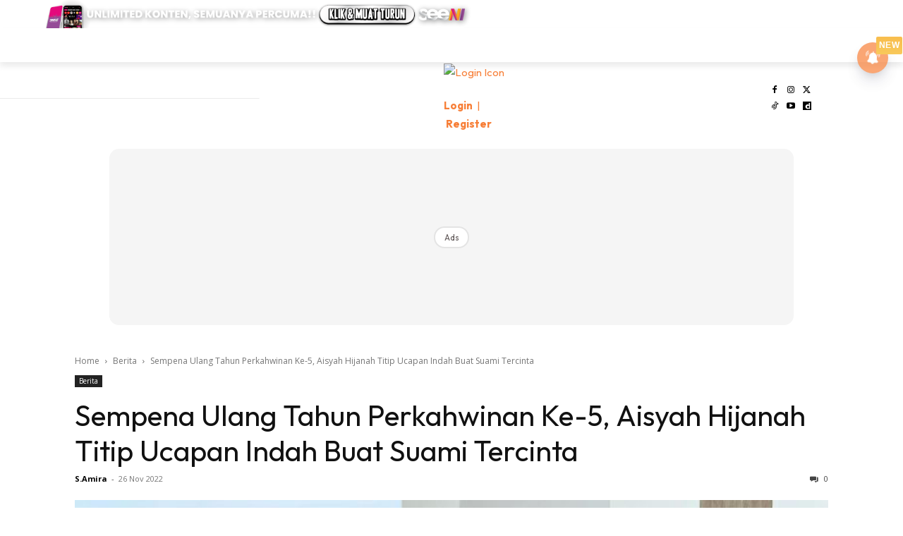

--- FILE ---
content_type: text/html; charset=utf-8
request_url: https://www.google.com/recaptcha/api2/aframe
body_size: 183
content:
<!DOCTYPE HTML><html><head><meta http-equiv="content-type" content="text/html; charset=UTF-8"></head><body><script nonce="8MezutH2VQqcKDRNudCSow">/** Anti-fraud and anti-abuse applications only. See google.com/recaptcha */ try{var clients={'sodar':'https://pagead2.googlesyndication.com/pagead/sodar?'};window.addEventListener("message",function(a){try{if(a.source===window.parent){var b=JSON.parse(a.data);var c=clients[b['id']];if(c){var d=document.createElement('img');d.src=c+b['params']+'&rc='+(localStorage.getItem("rc::a")?sessionStorage.getItem("rc::b"):"");window.document.body.appendChild(d);sessionStorage.setItem("rc::e",parseInt(sessionStorage.getItem("rc::e")||0)+1);localStorage.setItem("rc::h",'1769818977093');}}}catch(b){}});window.parent.postMessage("_grecaptcha_ready", "*");}catch(b){}</script></body></html>

--- FILE ---
content_type: application/javascript; charset=utf-8
request_url: https://fundingchoicesmessages.google.com/f/AGSKWxUFL-_y0x223-Qr8VFsx5ddGfR1ESpEPlVTT0f7qdeOEvNfItyv1F_vqR6M0NJ3pExOdldoMi1YqwUIYmbmvNYvvBTOJxDC0VhRe-9D8RibsbAGGdbk462UPPHEJzy0iiXE5aJhF3QuKKvqmwTwZk7Tjv03GYqx-cVSEdJSRU5YwgExLzwV7JwYSlPt/_/adsbytenmax./iframe-ad?/adhandlers-/virtual_girl_/compiled/ads-
body_size: -1285
content:
window['9b210ec4-0dce-4cee-9348-323a6462ea65'] = true;